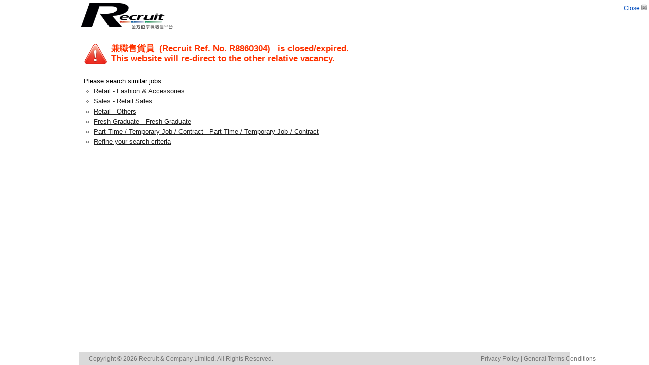

--- FILE ---
content_type: text/html; charset=utf-8
request_url: https://www.recruit.com.hk/jobseeker/JobDetail.aspx?jobOrder=R8860304
body_size: 9230
content:

<!DOCTYPE html PUBLIC "-//W3C//DTD XHTML 1.0 Transitional//EN" "http://www.w3.org/TR/xhtml1/DTD/xhtml1-transitional.dtd">
<html xmlns="http://www.w3.org/1999/xhtml">
<head><title>
	兼職售貨員|｜Recruit Hong Kong - Find Jobs and Career Resources
</title><link href="/css/N_common.css" rel="stylesheet" type="text/css" />
    <style type="text/css">
        html, body, form
        {
            margin: 0px;
            padding: 0px;
            text-align: center;
            font-family: Arial, Helvetica, sans-serif, 新細明體;
            width: 100%;
            height: 100%;
        }
        html
        {
            overflow: auto;
        }
    </style>
</head>
<body>
    <form name="form1" method="post" action="JobDetailExpired.aspx?jobTitle=%u517c%u8077%u552e%u8ca8%u54e1&amp;jobOrder=R8860304&amp;jobCatId=43000&amp;jobFuncId=56138&amp;jobCat2Id=44000&amp;jobFunc2Id=56223&amp;jobCat3Id=43000&amp;jobFunc3Id=56094&amp;jobCat4Id=53450&amp;jobFunc4Id=56014&amp;jobCat5Id=53480&amp;jobFunc5Id=56023" id="form1">
<div>
<input type="hidden" name="__VIEWSTATE" id="__VIEWSTATE" value="/wEPDwULLTE5MTk5MTczODhkZCqNpMQrPNZ7LbjlI/cQsWVW97sy" />
</div>

<div>

	<input type="hidden" name="__VIEWSTATEGENERATOR" id="__VIEWSTATEGENERATOR" value="ACD7990D" />
</div>
    <table style="width: 100%; height: 100%; border-collapse: collapse;" cellpadding="0"
        cellspacing="0" id="container">
        <tr>
            <td align="center" valign="top">
                <table cellpadding="0" cellspacing="0" style="width: 970px; border-collapse: collapse;">
                    <tr>
                        <td colspan="3" class="style1">
                            <div style="margin-bottom: 10px">
                                
<div id="rhead_box">            
    <div class="box_wrapper">
        
        
        
        <a href="/">
            <img src="/images/header/Recruit_website_logo_v3.png" border="0" alt="" style="width: 190px;height: 100%;max-height: 70px;"/>
        </a>
        
    </div>
    <div id="RecruitHeader_closeButDiv" style="right: 0; top: 0; margin-top: 5px; position:absolute;">    
        <style type="text/css">
            .closeLink:link, .closeLink:active, .closeLink:visited { color: #004DBF; text-decoration:none; font-family:Arial; font-size:12px; }
            .closeLink img { border-width: 0; }
        </style>
        <a href="javascript:window.close();" class="closeLink">Close <img src="/images/common/b_close_cross.gif" style="width: 15px; height: 15px" /></a>
    </div>
</div>
                            </div>
                        </td>
                    </tr>
                    <tr>
                        <td>
                            
<style type="text/css">
.jobDetailExpired_ul .div {background-image: url('/images/common/bullet-round.png'); background-position: 5px center;background-repeat: no-repeat; padding: 0 0 0 20px;}
.jobDetailExpired_ul a{color: #202020;}
</style>
<div style="text-align: left; padding: 10px;font-size: 13px; line-height: 20px;">

        <table style="border-collapse: collapse">
            <tr>
                <td style="width: 54px">
                    <div style=" width: 48px; height: 48px; background: url(/images/common/btn_Alert_red.png) no-repeat left center; _background:none; _filter:progid:DXImageTransform.Microsoft.AlphaImageLoader(src='/images/common/btn_Alert_red.png', sizingMethod='crop');">&nbsp;</div>
                </td>
                <td style="color: #FF3300; font-weight: bold; font-size: 17px; line-height: 20px;">
                    <span id="jobExpired_jobTitleLab">兼職售貨員</span>
                        &nbsp;(Recruit Ref. No. 
                    <span id="jobExpired_jobOrderLab">R8860304</span>)
                        &nbsp;
                    <span id="jobExpired_jobOrderStatusLab">is closed/expired.</span>
                        <br />
                    <span id="jobExpired_jobOrderRedirectLab">This website will re-direct to the other relative vacancy.</span>
                </td>
            </tr>
        </table>

    <div style="margin-top: 20px">
        Please search similar jobs:<br />
        <div class="jobDetailExpired_ul">
            <div id="jobExpired_jobCat1Div" class="div">
                <a id="jobExpired_jobCat1Link" href="/jobseeker/JobSearchResult.aspx?searchPath=B&amp;jobCat=43000&amp;jobFunc=56138">Retail - Fashion & Accessories</a>
            </div>
            <div id="jobExpired_jobCat2Div" class="div">
                <a id="jobExpired_jobCat2Link" href="/jobseeker/JobSearchResult.aspx?searchPath=B&amp;jobCat=44000&amp;jobFunc=56223">Sales - Retail Sales</a>
            </div>
            <div id="jobExpired_jobCat3Div" class="div">
                <a id="jobExpired_jobCat3Link" href="/jobseeker/JobSearchResult.aspx?searchPath=B&amp;jobCat=43000&amp;jobFunc=56094">Retail - Others</a>
            </div>

			
			<div id="jobExpired_jobCat4Div" class="div">
                <a id="jobExpired_jobCat4Link" href="/jobseeker/JobSearchResult.aspx?searchPath=B&amp;jobCat=53450&amp;jobFunc=56014">Fresh Graduate - Fresh Graduate</a>
            </div>
			<div id="jobExpired_jobCat5Div" class="div">
                <a id="jobExpired_jobCat5Link" href="/jobseeker/JobSearchResult.aspx?searchPath=B&amp;jobCat=53480&amp;jobFunc=56023">Part Time / Temporary Job / Contract - Part Time / Temporary Job / Contract </a>
            </div>
			
            <div class="div"><a href="/">Refine your search criteria</a></div>
        </div>
    </div>
</div>
                        </td>
                    </tr>
                </table>
            </td>
        </tr>
        <tr>
            <td colspan="3" align="center" valign="bottom">
                <div style="width: 970px;">
                    
<head>
    <!-- jquery -->
    <!--<script src="/js/googleanalytics.js?v=1" type="text/javascript"></script>
    <script src="../js/googleanalytics.js?v=2" type="text/javascript"></script>
    <script src="../../js/googleanalytics.js?v=3" type="text/javascript"></script>-->
    <!-- Google tag (gtag.js) -->
<script async src="https://www.googletagmanager.com/gtag/js?id=G-LM5ZMZL3YN"></script>
<script>
  window.dataLayer = window.dataLayer || [];
  function gtag(){dataLayer.push(arguments);}
  gtag('js', new Date());

  gtag('config', 'G-LM5ZMZL3YN');
</script>
</head>

<style type="text/css">
    .footer{ clear:both; line-height: 1.1; background-color: #dadada; color: #767676;text-decoration: none;font-family: Arial, Helvetica, sans-serif;font-size: 12px; padding: 7px 20px 5px 20px; }
    .footer .footer-inner {width: 1000px;margin: 0 auto;}
    .footer .footer-inner a {color:#767676; text-decoration: none}
    .footer .footer-inner a:hover {text-decoration: underline;color: #767676;}  
    .footer .footer-inner .footer_useful_link {float: right;}    
    .footer .footer-inner .footer_copyright {float:left}   

    iframe[name=google_conversion_frame] { display: none; height: 0;}
</style>
<div class="footer">
    <div class="footer-inner">
        <div class="footer_useful_link">
            <a href="/corporate/co_privacy_policy.aspx" target="_self">Privacy Policy</a> | 
            <a href="/corporate/co_conditions.aspx" target="_blank">General Terms Conditions</a>
        </div>
        <div class="footer_copyright">
            
            Copyright © 2026 Recruit & Company Limited. All Rights Reserved.
        </div>
        <div style="clear: both;"></div>
    </div>
</div>
<div style="text-align: center; display: none;">
    
</div>

<script type="text/javascript">
    

    

    //(function (i, s, o, g, r, a, m) {
    //    i['GoogleAnalyticsObject'] = r; i[r] = i[r] || function () {
    //        (i[r].q = i[r].q || []).push(arguments)
    //    }, i[r].l = 1 * new Date(); a = s.createElement(o),
    //        m = s.getElementsByTagName(o)[0]; a.async = 1; a.src = g; m.parentNode.insertBefore(a, m)
    //})(window, document, 'script', ('https:' == document.location.protocol ? 'https://www' : 'http://www') + '.google-analytics.com/analytics.js', 'ga');
    //ga('create', 'UA-229672-3', 'auto');
    
    //ga('send', 'pageview');
</script>

<script type="text/javascript">
    /* <![CDATA[ */
    var google_conversion_id = 1017187195;
    var google_conversion_language = "en";
    var google_conversion_format = "2";
    var google_conversion_color = "ffffff";
    var google_conversion_label = "ViwTCIXn5wIQ-5aE5QM";
    var google_conversion_value = 0;
    /* ]]> */
</script>

<script type="text/javascript" src="https://www.googleadservices.com/pagead/conversion.js"></script>

<noscript>
    <div style="display: inline;">
        <img height="1" width="1" style="border-style: none;" alt="" src="http://www.googleadservices.com/pagead/conversion/1017187195/?label=ViwTCIXn5wIQ-5aE5QM&amp;guid=ON&amp;script=0" />
    </div>
</noscript>

                </div>
            </td>
        </tr>
    </table>
    </form>
</body>
</html>
